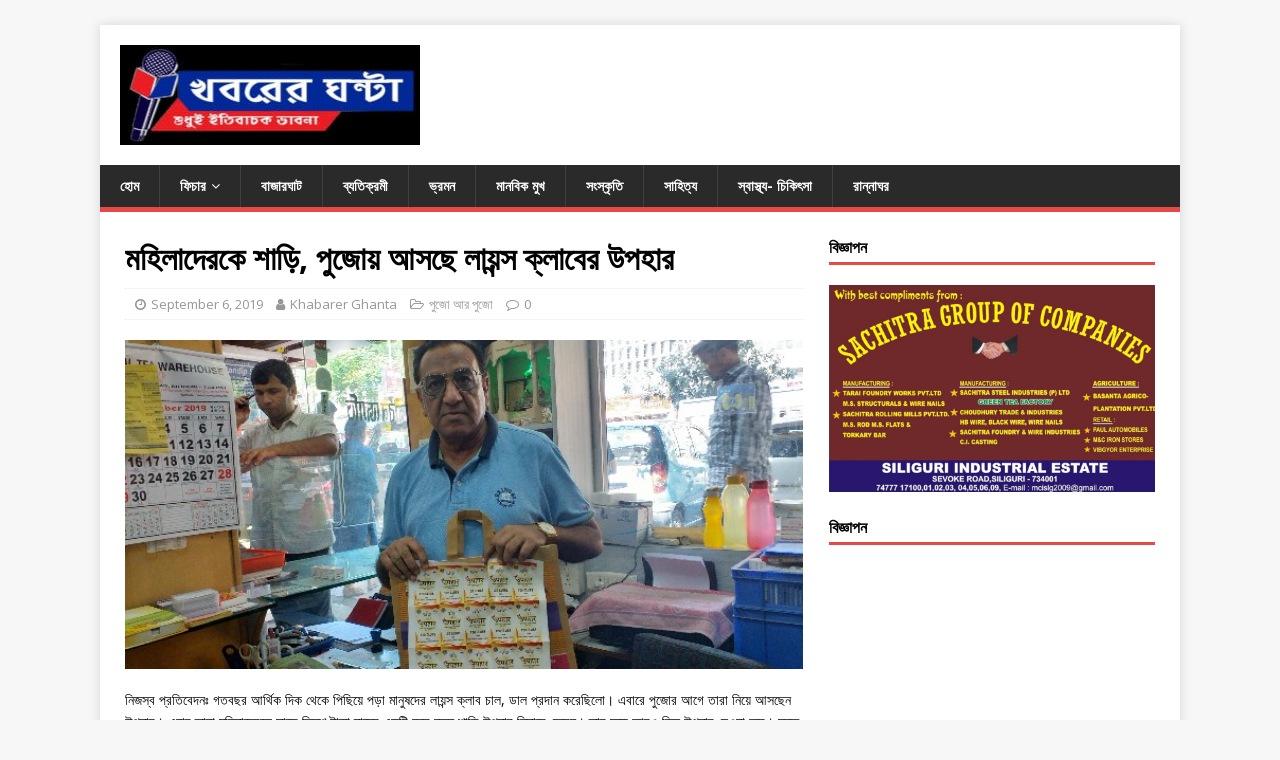

--- FILE ---
content_type: text/html; charset=UTF-8
request_url: https://www.khabarerghanta.in/06/09/2019/%E0%A6%AE%E0%A6%B9%E0%A6%BF%E0%A6%B2%E0%A6%BE%E0%A6%A6%E0%A7%87%E0%A6%B0%E0%A6%95%E0%A7%87-%E0%A6%B6%E0%A6%BE%E0%A7%9C%E0%A6%BF-%E0%A6%AA%E0%A7%81%E0%A6%9C%E0%A7%8B%E0%A7%9F-%E0%A6%86%E0%A6%B8/
body_size: 22599
content:
<!DOCTYPE html>
<html class="no-js" lang="en-US">
<head>
	<script async src="https://pagead2.googlesyndication.com/pagead/js/adsbygoogle.js?client=ca-pub-5120169607230100"
     crossorigin="anonymous"></script>
	
	
<meta charset="UTF-8">
<meta name="viewport" content="width=device-width, initial-scale=1.0">
<link rel="profile" href="http://gmpg.org/xfn/11" />
<style>
#wpadminbar #wp-admin-bar-wccp_free_top_button .ab-icon:before {
	content: "\f160";
	color: #02CA02;
	top: 3px;
}
#wpadminbar #wp-admin-bar-wccp_free_top_button .ab-icon {
	transform: rotate(45deg);
}
</style>
<meta name='robots' content='index, follow, max-image-preview:large, max-snippet:-1, max-video-preview:-1' />
	<style>img:is([sizes="auto" i], [sizes^="auto," i]) { contain-intrinsic-size: 3000px 1500px }</style>
	
	<!-- This site is optimized with the Yoast SEO plugin v26.3 - https://yoast.com/wordpress/plugins/seo/ -->
	<title>মহিলাদেরকে শাড়ি, পুজোয় আসছে লায়ন্স ক্লাবের উপহার - Khabarer Ghanta</title>
	<link rel="canonical" href="https://www.khabarerghanta.in/06/09/2019/মহিলাদেরকে-শাড়ি-পুজোয়-আস/" />
	<meta property="og:locale" content="en_US" />
	<meta property="og:type" content="article" />
	<meta property="og:title" content="মহিলাদেরকে শাড়ি, পুজোয় আসছে লায়ন্স ক্লাবের উপহার - Khabarer Ghanta" />
	<meta property="og:description" content="নিজস্ব প্রতিবেদনঃ গতবছর আর্থিক দিক থেকে পিছিয়ে পড়া মানুষদের লায়ন্স ক্লাব চাল, ডাল প্রদান করেছিলো। এবারে পুজোর আগে তারা নিয়ে আসছেন উপহার। এবার তারা মহিলাদেরকে [...]" />
	<meta property="og:url" content="https://www.khabarerghanta.in/06/09/2019/মহিলাদেরকে-শাড়ি-পুজোয়-আস/" />
	<meta property="og:site_name" content="Khabarer Ghanta" />
	<meta property="article:publisher" content="https://www.facebook.com/Khabarer-Ghanta-423419938082487/" />
	<meta property="article:published_time" content="2019-09-06T18:46:26+00:00" />
	<meta property="article:modified_time" content="2019-09-06T19:17:21+00:00" />
	<meta property="og:image" content="https://www.khabarerghanta.in/wp-content/uploads/2019/09/20190905_125654-640x311-1.jpg" />
	<meta property="og:image:width" content="640" />
	<meta property="og:image:height" content="311" />
	<meta property="og:image:type" content="image/jpeg" />
	<meta name="author" content="Khabarer Ghanta" />
	<meta name="twitter:card" content="summary_large_image" />
	<meta name="twitter:label1" content="Written by" />
	<meta name="twitter:data1" content="Khabarer Ghanta" />
	<script type="application/ld+json" class="yoast-schema-graph">{"@context":"https://schema.org","@graph":[{"@type":"Article","@id":"https://www.khabarerghanta.in/06/09/2019/%e0%a6%ae%e0%a6%b9%e0%a6%bf%e0%a6%b2%e0%a6%be%e0%a6%a6%e0%a7%87%e0%a6%b0%e0%a6%95%e0%a7%87-%e0%a6%b6%e0%a6%be%e0%a7%9c%e0%a6%bf-%e0%a6%aa%e0%a7%81%e0%a6%9c%e0%a7%8b%e0%a7%9f-%e0%a6%86%e0%a6%b8/#article","isPartOf":{"@id":"https://www.khabarerghanta.in/06/09/2019/%e0%a6%ae%e0%a6%b9%e0%a6%bf%e0%a6%b2%e0%a6%be%e0%a6%a6%e0%a7%87%e0%a6%b0%e0%a6%95%e0%a7%87-%e0%a6%b6%e0%a6%be%e0%a7%9c%e0%a6%bf-%e0%a6%aa%e0%a7%81%e0%a6%9c%e0%a7%8b%e0%a7%9f-%e0%a6%86%e0%a6%b8/"},"author":{"name":"Khabarer Ghanta","@id":"https://www.khabarerghanta.in/#/schema/person/ab5039a3932091b2ee4fd44a576dc7ca"},"headline":"মহিলাদেরকে শাড়ি, পুজোয় আসছে লায়ন্স ক্লাবের উপহার","datePublished":"2019-09-06T18:46:26+00:00","dateModified":"2019-09-06T19:17:21+00:00","mainEntityOfPage":{"@id":"https://www.khabarerghanta.in/06/09/2019/%e0%a6%ae%e0%a6%b9%e0%a6%bf%e0%a6%b2%e0%a6%be%e0%a6%a6%e0%a7%87%e0%a6%b0%e0%a6%95%e0%a7%87-%e0%a6%b6%e0%a6%be%e0%a7%9c%e0%a6%bf-%e0%a6%aa%e0%a7%81%e0%a6%9c%e0%a7%8b%e0%a7%9f-%e0%a6%86%e0%a6%b8/"},"wordCount":3,"commentCount":0,"publisher":{"@id":"https://www.khabarerghanta.in/#organization"},"image":{"@id":"https://www.khabarerghanta.in/06/09/2019/%e0%a6%ae%e0%a6%b9%e0%a6%bf%e0%a6%b2%e0%a6%be%e0%a6%a6%e0%a7%87%e0%a6%b0%e0%a6%95%e0%a7%87-%e0%a6%b6%e0%a6%be%e0%a7%9c%e0%a6%bf-%e0%a6%aa%e0%a7%81%e0%a6%9c%e0%a7%8b%e0%a7%9f-%e0%a6%86%e0%a6%b8/#primaryimage"},"thumbnailUrl":"https://www.khabarerghanta.in/wp-content/uploads/2019/09/20190905_125654-640x311-1.jpg","articleSection":["পুজো আর পুজো"],"inLanguage":"en-US"},{"@type":"WebPage","@id":"https://www.khabarerghanta.in/06/09/2019/%e0%a6%ae%e0%a6%b9%e0%a6%bf%e0%a6%b2%e0%a6%be%e0%a6%a6%e0%a7%87%e0%a6%b0%e0%a6%95%e0%a7%87-%e0%a6%b6%e0%a6%be%e0%a7%9c%e0%a6%bf-%e0%a6%aa%e0%a7%81%e0%a6%9c%e0%a7%8b%e0%a7%9f-%e0%a6%86%e0%a6%b8/","url":"https://www.khabarerghanta.in/06/09/2019/%e0%a6%ae%e0%a6%b9%e0%a6%bf%e0%a6%b2%e0%a6%be%e0%a6%a6%e0%a7%87%e0%a6%b0%e0%a6%95%e0%a7%87-%e0%a6%b6%e0%a6%be%e0%a7%9c%e0%a6%bf-%e0%a6%aa%e0%a7%81%e0%a6%9c%e0%a7%8b%e0%a7%9f-%e0%a6%86%e0%a6%b8/","name":"মহিলাদেরকে শাড়ি, পুজোয় আসছে লায়ন্স ক্লাবের উপহার - Khabarer Ghanta","isPartOf":{"@id":"https://www.khabarerghanta.in/#website"},"primaryImageOfPage":{"@id":"https://www.khabarerghanta.in/06/09/2019/%e0%a6%ae%e0%a6%b9%e0%a6%bf%e0%a6%b2%e0%a6%be%e0%a6%a6%e0%a7%87%e0%a6%b0%e0%a6%95%e0%a7%87-%e0%a6%b6%e0%a6%be%e0%a7%9c%e0%a6%bf-%e0%a6%aa%e0%a7%81%e0%a6%9c%e0%a7%8b%e0%a7%9f-%e0%a6%86%e0%a6%b8/#primaryimage"},"image":{"@id":"https://www.khabarerghanta.in/06/09/2019/%e0%a6%ae%e0%a6%b9%e0%a6%bf%e0%a6%b2%e0%a6%be%e0%a6%a6%e0%a7%87%e0%a6%b0%e0%a6%95%e0%a7%87-%e0%a6%b6%e0%a6%be%e0%a7%9c%e0%a6%bf-%e0%a6%aa%e0%a7%81%e0%a6%9c%e0%a7%8b%e0%a7%9f-%e0%a6%86%e0%a6%b8/#primaryimage"},"thumbnailUrl":"https://www.khabarerghanta.in/wp-content/uploads/2019/09/20190905_125654-640x311-1.jpg","datePublished":"2019-09-06T18:46:26+00:00","dateModified":"2019-09-06T19:17:21+00:00","breadcrumb":{"@id":"https://www.khabarerghanta.in/06/09/2019/%e0%a6%ae%e0%a6%b9%e0%a6%bf%e0%a6%b2%e0%a6%be%e0%a6%a6%e0%a7%87%e0%a6%b0%e0%a6%95%e0%a7%87-%e0%a6%b6%e0%a6%be%e0%a7%9c%e0%a6%bf-%e0%a6%aa%e0%a7%81%e0%a6%9c%e0%a7%8b%e0%a7%9f-%e0%a6%86%e0%a6%b8/#breadcrumb"},"inLanguage":"en-US","potentialAction":[{"@type":"ReadAction","target":["https://www.khabarerghanta.in/06/09/2019/%e0%a6%ae%e0%a6%b9%e0%a6%bf%e0%a6%b2%e0%a6%be%e0%a6%a6%e0%a7%87%e0%a6%b0%e0%a6%95%e0%a7%87-%e0%a6%b6%e0%a6%be%e0%a7%9c%e0%a6%bf-%e0%a6%aa%e0%a7%81%e0%a6%9c%e0%a7%8b%e0%a7%9f-%e0%a6%86%e0%a6%b8/"]}]},{"@type":"ImageObject","inLanguage":"en-US","@id":"https://www.khabarerghanta.in/06/09/2019/%e0%a6%ae%e0%a6%b9%e0%a6%bf%e0%a6%b2%e0%a6%be%e0%a6%a6%e0%a7%87%e0%a6%b0%e0%a6%95%e0%a7%87-%e0%a6%b6%e0%a6%be%e0%a7%9c%e0%a6%bf-%e0%a6%aa%e0%a7%81%e0%a6%9c%e0%a7%8b%e0%a7%9f-%e0%a6%86%e0%a6%b8/#primaryimage","url":"https://www.khabarerghanta.in/wp-content/uploads/2019/09/20190905_125654-640x311-1.jpg","contentUrl":"https://www.khabarerghanta.in/wp-content/uploads/2019/09/20190905_125654-640x311-1.jpg","width":640,"height":311},{"@type":"BreadcrumbList","@id":"https://www.khabarerghanta.in/06/09/2019/%e0%a6%ae%e0%a6%b9%e0%a6%bf%e0%a6%b2%e0%a6%be%e0%a6%a6%e0%a7%87%e0%a6%b0%e0%a6%95%e0%a7%87-%e0%a6%b6%e0%a6%be%e0%a7%9c%e0%a6%bf-%e0%a6%aa%e0%a7%81%e0%a6%9c%e0%a7%8b%e0%a7%9f-%e0%a6%86%e0%a6%b8/#breadcrumb","itemListElement":[{"@type":"ListItem","position":1,"name":"Home","item":"https://www.khabarerghanta.in/"},{"@type":"ListItem","position":2,"name":"মহিলাদেরকে শাড়ি, পুজোয় আসছে লায়ন্স ক্লাবের উপহার"}]},{"@type":"WebSite","@id":"https://www.khabarerghanta.in/#website","url":"https://www.khabarerghanta.in/","name":"http://www.khabarerghanta.in","description":"","publisher":{"@id":"https://www.khabarerghanta.in/#organization"},"potentialAction":[{"@type":"SearchAction","target":{"@type":"EntryPoint","urlTemplate":"https://www.khabarerghanta.in/?s={search_term_string}"},"query-input":{"@type":"PropertyValueSpecification","valueRequired":true,"valueName":"search_term_string"}}],"inLanguage":"en-US"},{"@type":"Organization","@id":"https://www.khabarerghanta.in/#organization","name":"khabarerghanta","url":"https://www.khabarerghanta.in/","logo":{"@type":"ImageObject","inLanguage":"en-US","@id":"https://www.khabarerghanta.in/#/schema/logo/image/","url":"https://www.khabarerghanta.in/wp-content/uploads/2022/05/logo-300x100-1.jpeg","contentUrl":"https://www.khabarerghanta.in/wp-content/uploads/2022/05/logo-300x100-1.jpeg","width":300,"height":100,"caption":"khabarerghanta"},"image":{"@id":"https://www.khabarerghanta.in/#/schema/logo/image/"},"sameAs":["https://www.facebook.com/Khabarer-Ghanta-423419938082487/"]},{"@type":"Person","@id":"https://www.khabarerghanta.in/#/schema/person/ab5039a3932091b2ee4fd44a576dc7ca","name":"Khabarer Ghanta","image":{"@type":"ImageObject","inLanguage":"en-US","@id":"https://www.khabarerghanta.in/#/schema/person/image/","url":"https://secure.gravatar.com/avatar/0df03b0ee93541a01df9a1599cddda9886e8e64bfd245dcad29f306fe1e47c0f?s=96&d=mm&r=g","contentUrl":"https://secure.gravatar.com/avatar/0df03b0ee93541a01df9a1599cddda9886e8e64bfd245dcad29f306fe1e47c0f?s=96&d=mm&r=g","caption":"Khabarer Ghanta"},"sameAs":["http://www.khabarerghanta.in"],"url":"https://www.khabarerghanta.in/author/khabarerghanta/"}]}</script>
	<!-- / Yoast SEO plugin. -->


<link rel='dns-prefetch' href='//static.addtoany.com' />
<link rel='dns-prefetch' href='//fonts.googleapis.com' />
<link rel='dns-prefetch' href='//www.googletagmanager.com' />
<link rel='dns-prefetch' href='//pagead2.googlesyndication.com' />
<link rel="alternate" type="application/rss+xml" title="Khabarer Ghanta &raquo; Feed" href="https://www.khabarerghanta.in/feed/" />
<script type="text/javascript">
/* <![CDATA[ */
window._wpemojiSettings = {"baseUrl":"https:\/\/s.w.org\/images\/core\/emoji\/16.0.1\/72x72\/","ext":".png","svgUrl":"https:\/\/s.w.org\/images\/core\/emoji\/16.0.1\/svg\/","svgExt":".svg","source":{"concatemoji":"https:\/\/www.khabarerghanta.in\/wp-includes\/js\/wp-emoji-release.min.js?ver=6.8.3"}};
/*! This file is auto-generated */
!function(s,n){var o,i,e;function c(e){try{var t={supportTests:e,timestamp:(new Date).valueOf()};sessionStorage.setItem(o,JSON.stringify(t))}catch(e){}}function p(e,t,n){e.clearRect(0,0,e.canvas.width,e.canvas.height),e.fillText(t,0,0);var t=new Uint32Array(e.getImageData(0,0,e.canvas.width,e.canvas.height).data),a=(e.clearRect(0,0,e.canvas.width,e.canvas.height),e.fillText(n,0,0),new Uint32Array(e.getImageData(0,0,e.canvas.width,e.canvas.height).data));return t.every(function(e,t){return e===a[t]})}function u(e,t){e.clearRect(0,0,e.canvas.width,e.canvas.height),e.fillText(t,0,0);for(var n=e.getImageData(16,16,1,1),a=0;a<n.data.length;a++)if(0!==n.data[a])return!1;return!0}function f(e,t,n,a){switch(t){case"flag":return n(e,"\ud83c\udff3\ufe0f\u200d\u26a7\ufe0f","\ud83c\udff3\ufe0f\u200b\u26a7\ufe0f")?!1:!n(e,"\ud83c\udde8\ud83c\uddf6","\ud83c\udde8\u200b\ud83c\uddf6")&&!n(e,"\ud83c\udff4\udb40\udc67\udb40\udc62\udb40\udc65\udb40\udc6e\udb40\udc67\udb40\udc7f","\ud83c\udff4\u200b\udb40\udc67\u200b\udb40\udc62\u200b\udb40\udc65\u200b\udb40\udc6e\u200b\udb40\udc67\u200b\udb40\udc7f");case"emoji":return!a(e,"\ud83e\udedf")}return!1}function g(e,t,n,a){var r="undefined"!=typeof WorkerGlobalScope&&self instanceof WorkerGlobalScope?new OffscreenCanvas(300,150):s.createElement("canvas"),o=r.getContext("2d",{willReadFrequently:!0}),i=(o.textBaseline="top",o.font="600 32px Arial",{});return e.forEach(function(e){i[e]=t(o,e,n,a)}),i}function t(e){var t=s.createElement("script");t.src=e,t.defer=!0,s.head.appendChild(t)}"undefined"!=typeof Promise&&(o="wpEmojiSettingsSupports",i=["flag","emoji"],n.supports={everything:!0,everythingExceptFlag:!0},e=new Promise(function(e){s.addEventListener("DOMContentLoaded",e,{once:!0})}),new Promise(function(t){var n=function(){try{var e=JSON.parse(sessionStorage.getItem(o));if("object"==typeof e&&"number"==typeof e.timestamp&&(new Date).valueOf()<e.timestamp+604800&&"object"==typeof e.supportTests)return e.supportTests}catch(e){}return null}();if(!n){if("undefined"!=typeof Worker&&"undefined"!=typeof OffscreenCanvas&&"undefined"!=typeof URL&&URL.createObjectURL&&"undefined"!=typeof Blob)try{var e="postMessage("+g.toString()+"("+[JSON.stringify(i),f.toString(),p.toString(),u.toString()].join(",")+"));",a=new Blob([e],{type:"text/javascript"}),r=new Worker(URL.createObjectURL(a),{name:"wpTestEmojiSupports"});return void(r.onmessage=function(e){c(n=e.data),r.terminate(),t(n)})}catch(e){}c(n=g(i,f,p,u))}t(n)}).then(function(e){for(var t in e)n.supports[t]=e[t],n.supports.everything=n.supports.everything&&n.supports[t],"flag"!==t&&(n.supports.everythingExceptFlag=n.supports.everythingExceptFlag&&n.supports[t]);n.supports.everythingExceptFlag=n.supports.everythingExceptFlag&&!n.supports.flag,n.DOMReady=!1,n.readyCallback=function(){n.DOMReady=!0}}).then(function(){return e}).then(function(){var e;n.supports.everything||(n.readyCallback(),(e=n.source||{}).concatemoji?t(e.concatemoji):e.wpemoji&&e.twemoji&&(t(e.twemoji),t(e.wpemoji)))}))}((window,document),window._wpemojiSettings);
/* ]]> */
</script>
<!-- www.khabarerghanta.in is managing ads with Advanced Ads 2.0.13 – https://wpadvancedads.com/ --><script id="khaba-ready">
			window.advanced_ads_ready=function(e,a){a=a||"complete";var d=function(e){return"interactive"===a?"loading"!==e:"complete"===e};d(document.readyState)?e():document.addEventListener("readystatechange",(function(a){d(a.target.readyState)&&e()}),{once:"interactive"===a})},window.advanced_ads_ready_queue=window.advanced_ads_ready_queue||[];		</script>
		<link rel='stylesheet' id='dashicons-css' href='https://www.khabarerghanta.in/wp-includes/css/dashicons.min.css?ver=6.8.3' type='text/css' media='all' />
<link rel='stylesheet' id='post-views-counter-frontend-css' href='https://www.khabarerghanta.in/wp-content/plugins/post-views-counter/css/frontend.min.css?ver=1.5.7' type='text/css' media='all' />
<style id='wp-emoji-styles-inline-css' type='text/css'>

	img.wp-smiley, img.emoji {
		display: inline !important;
		border: none !important;
		box-shadow: none !important;
		height: 1em !important;
		width: 1em !important;
		margin: 0 0.07em !important;
		vertical-align: -0.1em !important;
		background: none !important;
		padding: 0 !important;
	}
</style>
<link rel='stylesheet' id='wp-block-library-css' href='https://www.khabarerghanta.in/wp-includes/css/dist/block-library/style.min.css?ver=6.8.3' type='text/css' media='all' />
<style id='classic-theme-styles-inline-css' type='text/css'>
/*! This file is auto-generated */
.wp-block-button__link{color:#fff;background-color:#32373c;border-radius:9999px;box-shadow:none;text-decoration:none;padding:calc(.667em + 2px) calc(1.333em + 2px);font-size:1.125em}.wp-block-file__button{background:#32373c;color:#fff;text-decoration:none}
</style>
<style id='global-styles-inline-css' type='text/css'>
:root{--wp--preset--aspect-ratio--square: 1;--wp--preset--aspect-ratio--4-3: 4/3;--wp--preset--aspect-ratio--3-4: 3/4;--wp--preset--aspect-ratio--3-2: 3/2;--wp--preset--aspect-ratio--2-3: 2/3;--wp--preset--aspect-ratio--16-9: 16/9;--wp--preset--aspect-ratio--9-16: 9/16;--wp--preset--color--black: #000000;--wp--preset--color--cyan-bluish-gray: #abb8c3;--wp--preset--color--white: #ffffff;--wp--preset--color--pale-pink: #f78da7;--wp--preset--color--vivid-red: #cf2e2e;--wp--preset--color--luminous-vivid-orange: #ff6900;--wp--preset--color--luminous-vivid-amber: #fcb900;--wp--preset--color--light-green-cyan: #7bdcb5;--wp--preset--color--vivid-green-cyan: #00d084;--wp--preset--color--pale-cyan-blue: #8ed1fc;--wp--preset--color--vivid-cyan-blue: #0693e3;--wp--preset--color--vivid-purple: #9b51e0;--wp--preset--gradient--vivid-cyan-blue-to-vivid-purple: linear-gradient(135deg,rgba(6,147,227,1) 0%,rgb(155,81,224) 100%);--wp--preset--gradient--light-green-cyan-to-vivid-green-cyan: linear-gradient(135deg,rgb(122,220,180) 0%,rgb(0,208,130) 100%);--wp--preset--gradient--luminous-vivid-amber-to-luminous-vivid-orange: linear-gradient(135deg,rgba(252,185,0,1) 0%,rgba(255,105,0,1) 100%);--wp--preset--gradient--luminous-vivid-orange-to-vivid-red: linear-gradient(135deg,rgba(255,105,0,1) 0%,rgb(207,46,46) 100%);--wp--preset--gradient--very-light-gray-to-cyan-bluish-gray: linear-gradient(135deg,rgb(238,238,238) 0%,rgb(169,184,195) 100%);--wp--preset--gradient--cool-to-warm-spectrum: linear-gradient(135deg,rgb(74,234,220) 0%,rgb(151,120,209) 20%,rgb(207,42,186) 40%,rgb(238,44,130) 60%,rgb(251,105,98) 80%,rgb(254,248,76) 100%);--wp--preset--gradient--blush-light-purple: linear-gradient(135deg,rgb(255,206,236) 0%,rgb(152,150,240) 100%);--wp--preset--gradient--blush-bordeaux: linear-gradient(135deg,rgb(254,205,165) 0%,rgb(254,45,45) 50%,rgb(107,0,62) 100%);--wp--preset--gradient--luminous-dusk: linear-gradient(135deg,rgb(255,203,112) 0%,rgb(199,81,192) 50%,rgb(65,88,208) 100%);--wp--preset--gradient--pale-ocean: linear-gradient(135deg,rgb(255,245,203) 0%,rgb(182,227,212) 50%,rgb(51,167,181) 100%);--wp--preset--gradient--electric-grass: linear-gradient(135deg,rgb(202,248,128) 0%,rgb(113,206,126) 100%);--wp--preset--gradient--midnight: linear-gradient(135deg,rgb(2,3,129) 0%,rgb(40,116,252) 100%);--wp--preset--font-size--small: 13px;--wp--preset--font-size--medium: 20px;--wp--preset--font-size--large: 36px;--wp--preset--font-size--x-large: 42px;--wp--preset--spacing--20: 0.44rem;--wp--preset--spacing--30: 0.67rem;--wp--preset--spacing--40: 1rem;--wp--preset--spacing--50: 1.5rem;--wp--preset--spacing--60: 2.25rem;--wp--preset--spacing--70: 3.38rem;--wp--preset--spacing--80: 5.06rem;--wp--preset--shadow--natural: 6px 6px 9px rgba(0, 0, 0, 0.2);--wp--preset--shadow--deep: 12px 12px 50px rgba(0, 0, 0, 0.4);--wp--preset--shadow--sharp: 6px 6px 0px rgba(0, 0, 0, 0.2);--wp--preset--shadow--outlined: 6px 6px 0px -3px rgba(255, 255, 255, 1), 6px 6px rgba(0, 0, 0, 1);--wp--preset--shadow--crisp: 6px 6px 0px rgba(0, 0, 0, 1);}:where(.is-layout-flex){gap: 0.5em;}:where(.is-layout-grid){gap: 0.5em;}body .is-layout-flex{display: flex;}.is-layout-flex{flex-wrap: wrap;align-items: center;}.is-layout-flex > :is(*, div){margin: 0;}body .is-layout-grid{display: grid;}.is-layout-grid > :is(*, div){margin: 0;}:where(.wp-block-columns.is-layout-flex){gap: 2em;}:where(.wp-block-columns.is-layout-grid){gap: 2em;}:where(.wp-block-post-template.is-layout-flex){gap: 1.25em;}:where(.wp-block-post-template.is-layout-grid){gap: 1.25em;}.has-black-color{color: var(--wp--preset--color--black) !important;}.has-cyan-bluish-gray-color{color: var(--wp--preset--color--cyan-bluish-gray) !important;}.has-white-color{color: var(--wp--preset--color--white) !important;}.has-pale-pink-color{color: var(--wp--preset--color--pale-pink) !important;}.has-vivid-red-color{color: var(--wp--preset--color--vivid-red) !important;}.has-luminous-vivid-orange-color{color: var(--wp--preset--color--luminous-vivid-orange) !important;}.has-luminous-vivid-amber-color{color: var(--wp--preset--color--luminous-vivid-amber) !important;}.has-light-green-cyan-color{color: var(--wp--preset--color--light-green-cyan) !important;}.has-vivid-green-cyan-color{color: var(--wp--preset--color--vivid-green-cyan) !important;}.has-pale-cyan-blue-color{color: var(--wp--preset--color--pale-cyan-blue) !important;}.has-vivid-cyan-blue-color{color: var(--wp--preset--color--vivid-cyan-blue) !important;}.has-vivid-purple-color{color: var(--wp--preset--color--vivid-purple) !important;}.has-black-background-color{background-color: var(--wp--preset--color--black) !important;}.has-cyan-bluish-gray-background-color{background-color: var(--wp--preset--color--cyan-bluish-gray) !important;}.has-white-background-color{background-color: var(--wp--preset--color--white) !important;}.has-pale-pink-background-color{background-color: var(--wp--preset--color--pale-pink) !important;}.has-vivid-red-background-color{background-color: var(--wp--preset--color--vivid-red) !important;}.has-luminous-vivid-orange-background-color{background-color: var(--wp--preset--color--luminous-vivid-orange) !important;}.has-luminous-vivid-amber-background-color{background-color: var(--wp--preset--color--luminous-vivid-amber) !important;}.has-light-green-cyan-background-color{background-color: var(--wp--preset--color--light-green-cyan) !important;}.has-vivid-green-cyan-background-color{background-color: var(--wp--preset--color--vivid-green-cyan) !important;}.has-pale-cyan-blue-background-color{background-color: var(--wp--preset--color--pale-cyan-blue) !important;}.has-vivid-cyan-blue-background-color{background-color: var(--wp--preset--color--vivid-cyan-blue) !important;}.has-vivid-purple-background-color{background-color: var(--wp--preset--color--vivid-purple) !important;}.has-black-border-color{border-color: var(--wp--preset--color--black) !important;}.has-cyan-bluish-gray-border-color{border-color: var(--wp--preset--color--cyan-bluish-gray) !important;}.has-white-border-color{border-color: var(--wp--preset--color--white) !important;}.has-pale-pink-border-color{border-color: var(--wp--preset--color--pale-pink) !important;}.has-vivid-red-border-color{border-color: var(--wp--preset--color--vivid-red) !important;}.has-luminous-vivid-orange-border-color{border-color: var(--wp--preset--color--luminous-vivid-orange) !important;}.has-luminous-vivid-amber-border-color{border-color: var(--wp--preset--color--luminous-vivid-amber) !important;}.has-light-green-cyan-border-color{border-color: var(--wp--preset--color--light-green-cyan) !important;}.has-vivid-green-cyan-border-color{border-color: var(--wp--preset--color--vivid-green-cyan) !important;}.has-pale-cyan-blue-border-color{border-color: var(--wp--preset--color--pale-cyan-blue) !important;}.has-vivid-cyan-blue-border-color{border-color: var(--wp--preset--color--vivid-cyan-blue) !important;}.has-vivid-purple-border-color{border-color: var(--wp--preset--color--vivid-purple) !important;}.has-vivid-cyan-blue-to-vivid-purple-gradient-background{background: var(--wp--preset--gradient--vivid-cyan-blue-to-vivid-purple) !important;}.has-light-green-cyan-to-vivid-green-cyan-gradient-background{background: var(--wp--preset--gradient--light-green-cyan-to-vivid-green-cyan) !important;}.has-luminous-vivid-amber-to-luminous-vivid-orange-gradient-background{background: var(--wp--preset--gradient--luminous-vivid-amber-to-luminous-vivid-orange) !important;}.has-luminous-vivid-orange-to-vivid-red-gradient-background{background: var(--wp--preset--gradient--luminous-vivid-orange-to-vivid-red) !important;}.has-very-light-gray-to-cyan-bluish-gray-gradient-background{background: var(--wp--preset--gradient--very-light-gray-to-cyan-bluish-gray) !important;}.has-cool-to-warm-spectrum-gradient-background{background: var(--wp--preset--gradient--cool-to-warm-spectrum) !important;}.has-blush-light-purple-gradient-background{background: var(--wp--preset--gradient--blush-light-purple) !important;}.has-blush-bordeaux-gradient-background{background: var(--wp--preset--gradient--blush-bordeaux) !important;}.has-luminous-dusk-gradient-background{background: var(--wp--preset--gradient--luminous-dusk) !important;}.has-pale-ocean-gradient-background{background: var(--wp--preset--gradient--pale-ocean) !important;}.has-electric-grass-gradient-background{background: var(--wp--preset--gradient--electric-grass) !important;}.has-midnight-gradient-background{background: var(--wp--preset--gradient--midnight) !important;}.has-small-font-size{font-size: var(--wp--preset--font-size--small) !important;}.has-medium-font-size{font-size: var(--wp--preset--font-size--medium) !important;}.has-large-font-size{font-size: var(--wp--preset--font-size--large) !important;}.has-x-large-font-size{font-size: var(--wp--preset--font-size--x-large) !important;}
:where(.wp-block-post-template.is-layout-flex){gap: 1.25em;}:where(.wp-block-post-template.is-layout-grid){gap: 1.25em;}
:where(.wp-block-columns.is-layout-flex){gap: 2em;}:where(.wp-block-columns.is-layout-grid){gap: 2em;}
:root :where(.wp-block-pullquote){font-size: 1.5em;line-height: 1.6;}
</style>
<link rel='stylesheet' id='mh-google-fonts-css' href='https://fonts.googleapis.com/css?family=Open+Sans:400,400italic,700,600' type='text/css' media='all' />
<link rel='stylesheet' id='mh-magazine-lite-css' href='https://www.khabarerghanta.in/wp-content/themes/mh-magazine-lite/style.css?ver=2.9.2' type='text/css' media='all' />
<link rel='stylesheet' id='mh-font-awesome-css' href='https://www.khabarerghanta.in/wp-content/themes/mh-magazine-lite/includes/font-awesome.min.css' type='text/css' media='all' />
<link rel='stylesheet' id='slb_core-css' href='https://www.khabarerghanta.in/wp-content/plugins/simple-lightbox/client/css/app.css?ver=2.9.4' type='text/css' media='all' />
<link rel='stylesheet' id='addtoany-css' href='https://www.khabarerghanta.in/wp-content/plugins/add-to-any/addtoany.min.css?ver=1.16' type='text/css' media='all' />
<script type="text/javascript" id="addtoany-core-js-before">
/* <![CDATA[ */
window.a2a_config=window.a2a_config||{};a2a_config.callbacks=[];a2a_config.overlays=[];a2a_config.templates={};
/* ]]> */
</script>
<script type="text/javascript" defer src="https://static.addtoany.com/menu/page.js" id="addtoany-core-js"></script>
<script type="text/javascript" src="https://www.khabarerghanta.in/wp-includes/js/jquery/jquery.min.js?ver=3.7.1" id="jquery-core-js"></script>
<script type="text/javascript" src="https://www.khabarerghanta.in/wp-includes/js/jquery/jquery-migrate.min.js?ver=3.4.1" id="jquery-migrate-js"></script>
<script type="text/javascript" defer src="https://www.khabarerghanta.in/wp-content/plugins/add-to-any/addtoany.min.js?ver=1.1" id="addtoany-jquery-js"></script>
<script type="text/javascript" id="sfpp-fb-root-js-extra">
/* <![CDATA[ */
var sfpp_script_vars = {"language":"en_US","appId":"297186066963865"};
/* ]]> */
</script>
<script type="text/javascript" async="async" src="https://www.khabarerghanta.in/wp-content/plugins/simple-facebook-twitter-widget/js/simple-facebook-page-root.js?ver=1.7.0" id="sfpp-fb-root-js"></script>
<script type="text/javascript" src="https://www.khabarerghanta.in/wp-content/plugins/wonderplugin-gallery/engine/wonderplugingallery.js?ver=5.3" id="wonderplugin-gallery-script-js"></script>
<script type="text/javascript" src="https://www.khabarerghanta.in/wp-content/themes/mh-magazine-lite/js/scripts.js?ver=2.9.2" id="mh-scripts-js"></script>
<link rel="https://api.w.org/" href="https://www.khabarerghanta.in/wp-json/" /><link rel="alternate" title="JSON" type="application/json" href="https://www.khabarerghanta.in/wp-json/wp/v2/posts/1905" /><link rel="EditURI" type="application/rsd+xml" title="RSD" href="https://www.khabarerghanta.in/xmlrpc.php?rsd" />
<meta name="generator" content="WordPress 6.8.3" />
<link rel='shortlink' href='https://www.khabarerghanta.in/?p=1905' />
<link rel="alternate" title="oEmbed (JSON)" type="application/json+oembed" href="https://www.khabarerghanta.in/wp-json/oembed/1.0/embed?url=https%3A%2F%2Fwww.khabarerghanta.in%2F06%2F09%2F2019%2F%25e0%25a6%25ae%25e0%25a6%25b9%25e0%25a6%25bf%25e0%25a6%25b2%25e0%25a6%25be%25e0%25a6%25a6%25e0%25a7%2587%25e0%25a6%25b0%25e0%25a6%2595%25e0%25a7%2587-%25e0%25a6%25b6%25e0%25a6%25be%25e0%25a7%259c%25e0%25a6%25bf-%25e0%25a6%25aa%25e0%25a7%2581%25e0%25a6%259c%25e0%25a7%258b%25e0%25a7%259f-%25e0%25a6%2586%25e0%25a6%25b8%2F" />
<link rel="alternate" title="oEmbed (XML)" type="text/xml+oembed" href="https://www.khabarerghanta.in/wp-json/oembed/1.0/embed?url=https%3A%2F%2Fwww.khabarerghanta.in%2F06%2F09%2F2019%2F%25e0%25a6%25ae%25e0%25a6%25b9%25e0%25a6%25bf%25e0%25a6%25b2%25e0%25a6%25be%25e0%25a6%25a6%25e0%25a7%2587%25e0%25a6%25b0%25e0%25a6%2595%25e0%25a7%2587-%25e0%25a6%25b6%25e0%25a6%25be%25e0%25a7%259c%25e0%25a6%25bf-%25e0%25a6%25aa%25e0%25a7%2581%25e0%25a6%259c%25e0%25a7%258b%25e0%25a7%259f-%25e0%25a6%2586%25e0%25a6%25b8%2F&#038;format=xml" />
<meta name="generator" content="Site Kit by Google 1.165.0" /><script id="wpcp_disable_selection" type="text/javascript">
var image_save_msg='You are not allowed to save images!';
	var no_menu_msg='Context Menu disabled!';
	var smessage = "Content is protected !!";

function disableEnterKey(e)
{
	var elemtype = e.target.tagName;
	
	elemtype = elemtype.toUpperCase();
	
	if (elemtype == "TEXT" || elemtype == "TEXTAREA" || elemtype == "INPUT" || elemtype == "PASSWORD" || elemtype == "SELECT" || elemtype == "OPTION" || elemtype == "EMBED")
	{
		elemtype = 'TEXT';
	}
	
	if (e.ctrlKey){
     var key;
     if(window.event)
          key = window.event.keyCode;     //IE
     else
          key = e.which;     //firefox (97)
    //if (key != 17) alert(key);
     if (elemtype!= 'TEXT' && (key == 97 || key == 65 || key == 67 || key == 99 || key == 88 || key == 120 || key == 26 || key == 85  || key == 86 || key == 83 || key == 43 || key == 73))
     {
		if(wccp_free_iscontenteditable(e)) return true;
		show_wpcp_message('You are not allowed to copy content or view source');
		return false;
     }else
     	return true;
     }
}


/*For contenteditable tags*/
function wccp_free_iscontenteditable(e)
{
	var e = e || window.event; // also there is no e.target property in IE. instead IE uses window.event.srcElement
  	
	var target = e.target || e.srcElement;

	var elemtype = e.target.nodeName;
	
	elemtype = elemtype.toUpperCase();
	
	var iscontenteditable = "false";
		
	if(typeof target.getAttribute!="undefined" ) iscontenteditable = target.getAttribute("contenteditable"); // Return true or false as string
	
	var iscontenteditable2 = false;
	
	if(typeof target.isContentEditable!="undefined" ) iscontenteditable2 = target.isContentEditable; // Return true or false as boolean

	if(target.parentElement.isContentEditable) iscontenteditable2 = true;
	
	if (iscontenteditable == "true" || iscontenteditable2 == true)
	{
		if(typeof target.style!="undefined" ) target.style.cursor = "text";
		
		return true;
	}
}

////////////////////////////////////
function disable_copy(e)
{	
	var e = e || window.event; // also there is no e.target property in IE. instead IE uses window.event.srcElement
	
	var elemtype = e.target.tagName;
	
	elemtype = elemtype.toUpperCase();
	
	if (elemtype == "TEXT" || elemtype == "TEXTAREA" || elemtype == "INPUT" || elemtype == "PASSWORD" || elemtype == "SELECT" || elemtype == "OPTION" || elemtype == "EMBED")
	{
		elemtype = 'TEXT';
	}
	
	if(wccp_free_iscontenteditable(e)) return true;
	
	var isSafari = /Safari/.test(navigator.userAgent) && /Apple Computer/.test(navigator.vendor);
	
	var checker_IMG = '';
	if (elemtype == "IMG" && checker_IMG == 'checked' && e.detail >= 2) {show_wpcp_message(alertMsg_IMG);return false;}
	if (elemtype != "TEXT")
	{
		if (smessage !== "" && e.detail == 2)
			show_wpcp_message(smessage);
		
		if (isSafari)
			return true;
		else
			return false;
	}	
}

//////////////////////////////////////////
function disable_copy_ie()
{
	var e = e || window.event;
	var elemtype = window.event.srcElement.nodeName;
	elemtype = elemtype.toUpperCase();
	if(wccp_free_iscontenteditable(e)) return true;
	if (elemtype == "IMG") {show_wpcp_message(alertMsg_IMG);return false;}
	if (elemtype != "TEXT" && elemtype != "TEXTAREA" && elemtype != "INPUT" && elemtype != "PASSWORD" && elemtype != "SELECT" && elemtype != "OPTION" && elemtype != "EMBED")
	{
		return false;
	}
}	
function reEnable()
{
	return true;
}
document.onkeydown = disableEnterKey;
document.onselectstart = disable_copy_ie;
if(navigator.userAgent.indexOf('MSIE')==-1)
{
	document.onmousedown = disable_copy;
	document.onclick = reEnable;
}
function disableSelection(target)
{
    //For IE This code will work
    if (typeof target.onselectstart!="undefined")
    target.onselectstart = disable_copy_ie;
    
    //For Firefox This code will work
    else if (typeof target.style.MozUserSelect!="undefined")
    {target.style.MozUserSelect="none";}
    
    //All other  (ie: Opera) This code will work
    else
    target.onmousedown=function(){return false}
    target.style.cursor = "default";
}
//Calling the JS function directly just after body load
window.onload = function(){disableSelection(document.body);};

//////////////////special for safari Start////////////////
var onlongtouch;
var timer;
var touchduration = 1000; //length of time we want the user to touch before we do something

var elemtype = "";
function touchstart(e) {
	var e = e || window.event;
  // also there is no e.target property in IE.
  // instead IE uses window.event.srcElement
  	var target = e.target || e.srcElement;
	
	elemtype = window.event.srcElement.nodeName;
	
	elemtype = elemtype.toUpperCase();
	
	if(!wccp_pro_is_passive()) e.preventDefault();
	if (!timer) {
		timer = setTimeout(onlongtouch, touchduration);
	}
}

function touchend() {
    //stops short touches from firing the event
    if (timer) {
        clearTimeout(timer);
        timer = null;
    }
	onlongtouch();
}

onlongtouch = function(e) { //this will clear the current selection if anything selected
	
	if (elemtype != "TEXT" && elemtype != "TEXTAREA" && elemtype != "INPUT" && elemtype != "PASSWORD" && elemtype != "SELECT" && elemtype != "EMBED" && elemtype != "OPTION")	
	{
		if (window.getSelection) {
			if (window.getSelection().empty) {  // Chrome
			window.getSelection().empty();
			} else if (window.getSelection().removeAllRanges) {  // Firefox
			window.getSelection().removeAllRanges();
			}
		} else if (document.selection) {  // IE?
			document.selection.empty();
		}
		return false;
	}
};

document.addEventListener("DOMContentLoaded", function(event) { 
    window.addEventListener("touchstart", touchstart, false);
    window.addEventListener("touchend", touchend, false);
});

function wccp_pro_is_passive() {

  var cold = false,
  hike = function() {};

  try {
	  const object1 = {};
  var aid = Object.defineProperty(object1, 'passive', {
  get() {cold = true}
  });
  window.addEventListener('test', hike, aid);
  window.removeEventListener('test', hike, aid);
  } catch (e) {}

  return cold;
}
/*special for safari End*/
</script>
<script id="wpcp_disable_Right_Click" type="text/javascript">
document.ondragstart = function() { return false;}
	function nocontext(e) {
	   return false;
	}
	document.oncontextmenu = nocontext;
</script>
<style>
.unselectable
{
-moz-user-select:none;
-webkit-user-select:none;
cursor: default;
}
html
{
-webkit-touch-callout: none;
-webkit-user-select: none;
-khtml-user-select: none;
-moz-user-select: none;
-ms-user-select: none;
user-select: none;
-webkit-tap-highlight-color: rgba(0,0,0,0);
}
</style>
<script id="wpcp_css_disable_selection" type="text/javascript">
var e = document.getElementsByTagName('body')[0];
if(e)
{
	e.setAttribute('unselectable',"on");
}
</script>
<!--[if lt IE 9]>
<script src="https://www.khabarerghanta.in/wp-content/themes/mh-magazine-lite/js/css3-mediaqueries.js"></script>
<![endif]-->

<!-- Google AdSense meta tags added by Site Kit -->
<meta name="google-adsense-platform-account" content="ca-host-pub-2644536267352236">
<meta name="google-adsense-platform-domain" content="sitekit.withgoogle.com">
<!-- End Google AdSense meta tags added by Site Kit -->
        <script>

      window.OneSignalDeferred = window.OneSignalDeferred || [];

      OneSignalDeferred.push(function(OneSignal) {
        var oneSignal_options = {};
        window._oneSignalInitOptions = oneSignal_options;

        oneSignal_options['serviceWorkerParam'] = { scope: '/' };
oneSignal_options['serviceWorkerPath'] = 'OneSignalSDKWorker.js.php';

        OneSignal.Notifications.setDefaultUrl("https://www.khabarerghanta.in");

        oneSignal_options['wordpress'] = true;
oneSignal_options['appId'] = '33d471bb-d12c-4bf1-af48-c8d5865acec0';
oneSignal_options['allowLocalhostAsSecureOrigin'] = true;
oneSignal_options['welcomeNotification'] = { };
oneSignal_options['welcomeNotification']['title'] = "";
oneSignal_options['welcomeNotification']['message'] = "";
oneSignal_options['subdomainName'] = "KhabarerGhanta";
oneSignal_options['promptOptions'] = { };
oneSignal_options['promptOptions']['actionMessage'] = "Khabarerghanta এর প্রতি মুহূর্তে খবরের নোটিফিকেশন পেতে ‘Allow’ অপশনে ক্লিক করুন।";
oneSignal_options['promptOptions']['exampleNotificationTitleDesktop'] = "Thanks for Subscribing";
oneSignal_options['promptOptions']['exampleNotificationMessageDesktop'] = "Khabarer Ghanta";
oneSignal_options['promptOptions']['exampleNotificationTitleMobile'] = "Thanks for Subscribing";
oneSignal_options['promptOptions']['exampleNotificationMessageMobile'] = "Khabarer Ghanta";
oneSignal_options['promptOptions']['siteName'] = "http://www.khabarerghanta.in/";
oneSignal_options['notifyButton'] = { };
oneSignal_options['notifyButton']['enable'] = true;
oneSignal_options['notifyButton']['position'] = 'bottom-right';
oneSignal_options['notifyButton']['theme'] = 'default';
oneSignal_options['notifyButton']['size'] = 'medium';
oneSignal_options['notifyButton']['showCredit'] = true;
oneSignal_options['notifyButton']['text'] = {};
              OneSignal.init(window._oneSignalInitOptions);
              OneSignal.Slidedown.promptPush()      });

      function documentInitOneSignal() {
        var oneSignal_elements = document.getElementsByClassName("OneSignal-prompt");

        var oneSignalLinkClickHandler = function(event) { OneSignal.Notifications.requestPermission(); event.preventDefault(); };        for(var i = 0; i < oneSignal_elements.length; i++)
          oneSignal_elements[i].addEventListener('click', oneSignalLinkClickHandler, false);
      }

      if (document.readyState === 'complete') {
           documentInitOneSignal();
      }
      else {
           window.addEventListener("load", function(event){
               documentInitOneSignal();
          });
      }
    </script>

<!-- Google AdSense snippet added by Site Kit -->
<script type="text/javascript" async="async" src="https://pagead2.googlesyndication.com/pagead/js/adsbygoogle.js?client=ca-pub-5120169607230100&amp;host=ca-host-pub-2644536267352236" crossorigin="anonymous"></script>

<!-- End Google AdSense snippet added by Site Kit -->
<link rel="icon" href="https://www.khabarerghanta.in/wp-content/uploads/2022/05/logo-300x100-1-150x100.jpeg" sizes="32x32" />
<link rel="icon" href="https://www.khabarerghanta.in/wp-content/uploads/2022/05/logo-300x100-1.jpeg" sizes="192x192" />
<link rel="apple-touch-icon" href="https://www.khabarerghanta.in/wp-content/uploads/2022/05/logo-300x100-1.jpeg" />
<meta name="msapplication-TileImage" content="https://www.khabarerghanta.in/wp-content/uploads/2022/05/logo-300x100-1.jpeg" />
</head>
<body id="mh-mobile" class="wp-singular post-template-default single single-post postid-1905 single-format-standard wp-custom-logo wp-theme-mh-magazine-lite unselectable mh-right-sb aa-prefix-khaba-" itemscope="itemscope" itemtype="https://schema.org/WebPage">
<div class="mh-container mh-container-outer">
<div class="mh-header-mobile-nav mh-clearfix"></div>
<header class="mh-header" itemscope="itemscope" itemtype="https://schema.org/WPHeader">
	<div class="mh-container mh-container-inner mh-row mh-clearfix">
		<div class="mh-custom-header mh-clearfix">
<div class="mh-site-identity">
<div class="mh-site-logo" role="banner" itemscope="itemscope" itemtype="https://schema.org/Brand">
<a href="https://www.khabarerghanta.in/" class="custom-logo-link" rel="home"><img width="300" height="100" src="https://www.khabarerghanta.in/wp-content/uploads/2022/05/logo-300x100-1.jpeg" class="custom-logo" alt="Khabarer Ghanta" decoding="async" /></a></div>
</div>
</div>
	</div>
	<div class="mh-main-nav-wrap">
		<nav class="mh-navigation mh-main-nav mh-container mh-container-inner mh-clearfix" itemscope="itemscope" itemtype="https://schema.org/SiteNavigationElement">
			<div class="menu-menu-1-container"><ul id="menu-menu-1" class="menu"><li id="menu-item-28" class="menu-item menu-item-type-custom menu-item-object-custom menu-item-home menu-item-28"><a href="http://www.khabarerghanta.in/">হোম</a></li>
<li id="menu-item-15" class="menu-item menu-item-type-taxonomy menu-item-object-category menu-item-has-children menu-item-15"><a href="https://www.khabarerghanta.in/category/%e0%a6%ab%e0%a6%bf%e0%a6%9a%e0%a6%be%e0%a6%b0/">ফিচার</a>
<ul class="sub-menu">
	<li id="menu-item-14" class="menu-item menu-item-type-taxonomy menu-item-object-category menu-item-14"><a href="https://www.khabarerghanta.in/category/%e0%a6%87%e0%a6%a4%e0%a6%bf%e0%a6%b9%e0%a6%be%e0%a6%b8/">ইতিহাস</a></li>
	<li id="menu-item-17" class="menu-item menu-item-type-taxonomy menu-item-object-category menu-item-17"><a href="https://www.khabarerghanta.in/category/%e0%a6%ac%e0%a6%bf%e0%a6%9c%e0%a7%8d%e0%a6%9e%e0%a6%be%e0%a6%a8/">বিজ্ঞান</a></li>
	<li id="menu-item-22" class="menu-item menu-item-type-taxonomy menu-item-object-category menu-item-22"><a href="https://www.khabarerghanta.in/category/%e0%a6%b6%e0%a6%bf%e0%a6%b2%e0%a7%8d%e0%a6%aa%e0%a6%ac%e0%a6%be%e0%a6%a3%e0%a6%bf%e0%a6%9c%e0%a7%8d%e0%a6%af/">শিল্পবাণিজ্য</a></li>
	<li id="menu-item-21" class="menu-item menu-item-type-taxonomy menu-item-object-category menu-item-21"><a href="https://www.khabarerghanta.in/category/%e0%a6%b6%e0%a6%bf%e0%a6%b2%e0%a7%8d%e0%a6%aa%e0%a6%95%e0%a6%b2%e0%a6%be/">শিল্পকলা</a></li>
</ul>
</li>
<li id="menu-item-16" class="menu-item menu-item-type-taxonomy menu-item-object-category menu-item-16"><a href="https://www.khabarerghanta.in/category/%e0%a6%ac%e0%a6%be%e0%a6%9c%e0%a6%be%e0%a6%b0%e0%a6%98%e0%a6%be%e0%a6%9f/">বাজারঘাট</a></li>
<li id="menu-item-18" class="menu-item menu-item-type-taxonomy menu-item-object-category menu-item-18"><a href="https://www.khabarerghanta.in/category/%e0%a6%ac%e0%a7%8d%e0%a6%af%e0%a6%a4%e0%a6%bf%e0%a6%95%e0%a7%8d%e0%a6%b0%e0%a6%ae%e0%a7%80/">ব্যতিক্রমী</a></li>
<li id="menu-item-19" class="menu-item menu-item-type-taxonomy menu-item-object-category menu-item-19"><a href="https://www.khabarerghanta.in/category/%e0%a6%ad%e0%a7%8d%e0%a6%b0%e0%a6%ae%e0%a6%a8/">ভ্রমন</a></li>
<li id="menu-item-20" class="menu-item menu-item-type-taxonomy menu-item-object-category menu-item-20"><a href="https://www.khabarerghanta.in/category/%e0%a6%ae%e0%a6%be%e0%a6%a8%e0%a6%ac%e0%a6%bf%e0%a6%95-%e0%a6%ae%e0%a7%81%e0%a6%96/">মানবিক মুখ</a></li>
<li id="menu-item-23" class="menu-item menu-item-type-taxonomy menu-item-object-category menu-item-23"><a href="https://www.khabarerghanta.in/category/%e0%a6%b8%e0%a6%82%e0%a6%b8%e0%a7%8d%e0%a6%95%e0%a7%83%e0%a6%a4%e0%a6%bf/">সংস্কৃতি</a></li>
<li id="menu-item-24" class="menu-item menu-item-type-taxonomy menu-item-object-category menu-item-24"><a href="https://www.khabarerghanta.in/category/%e0%a6%b8%e0%a6%be%e0%a6%b9%e0%a6%bf%e0%a6%a4%e0%a7%8d%e0%a6%af/">সাহিত্য</a></li>
<li id="menu-item-25" class="menu-item menu-item-type-taxonomy menu-item-object-category menu-item-25"><a href="https://www.khabarerghanta.in/category/%e0%a6%b8%e0%a7%8d%e0%a6%ac%e0%a6%be%e0%a6%b8%e0%a7%8d%e0%a6%a5%e0%a7%8d%e0%a6%af-%e0%a6%9a%e0%a6%bf%e0%a6%95%e0%a6%bf%e0%a7%8e%e0%a6%b8%e0%a6%be/">স্বাস্থ্য- চিকিৎসা</a></li>
<li id="menu-item-90" class="menu-item menu-item-type-taxonomy menu-item-object-category menu-item-90"><a href="https://www.khabarerghanta.in/category/%e0%a6%b0%e0%a6%be%e0%a6%a8%e0%a7%8d%e0%a6%a8%e0%a6%be%e0%a6%98%e0%a6%b0/">রান্নাঘর</a></li>
</ul></div>		</nav>
	</div>
</header><div class="mh-wrapper mh-clearfix">
	<div id="main-content" class="mh-content" role="main" itemprop="mainContentOfPage"><article id="post-1905" class="post-1905 post type-post status-publish format-standard has-post-thumbnail hentry category-20">
	<header class="entry-header mh-clearfix"><h1 class="entry-title">মহিলাদেরকে শাড়ি, পুজোয় আসছে লায়ন্স ক্লাবের উপহার</h1><p class="mh-meta entry-meta">
<span class="entry-meta-date updated"><i class="fa fa-clock-o"></i><a href="https://www.khabarerghanta.in/09/2019/">September 6, 2019</a></span>
<span class="entry-meta-author author vcard"><i class="fa fa-user"></i><a class="fn" href="https://www.khabarerghanta.in/author/khabarerghanta/">Khabarer Ghanta</a></span>
<span class="entry-meta-categories"><i class="fa fa-folder-open-o"></i><a href="https://www.khabarerghanta.in/category/%e0%a6%aa%e0%a7%81%e0%a6%9c%e0%a7%8b-%e0%a6%86%e0%a6%b0-%e0%a6%aa%e0%a7%81%e0%a6%9c%e0%a7%8b/" rel="category tag">পুজো আর পুজো</a></span>
<span class="entry-meta-comments"><i class="fa fa-comment-o"></i><a class="mh-comment-scroll" href="https://www.khabarerghanta.in/06/09/2019/%e0%a6%ae%e0%a6%b9%e0%a6%bf%e0%a6%b2%e0%a6%be%e0%a6%a6%e0%a7%87%e0%a6%b0%e0%a6%95%e0%a7%87-%e0%a6%b6%e0%a6%be%e0%a7%9c%e0%a6%bf-%e0%a6%aa%e0%a7%81%e0%a6%9c%e0%a7%8b%e0%a7%9f-%e0%a6%86%e0%a6%b8/#mh-comments">0</a></span>
</p>
	</header>
		<div class="entry-content mh-clearfix">
<figure class="entry-thumbnail">
<img src="https://www.khabarerghanta.in/wp-content/uploads/2019/09/20190905_125654-640x311-1.jpg" alt="" title="20190905_125654-640x311" />
</figure>
<p>নিজস্ব প্রতিবেদনঃ গতবছর আর্থিক দিক থেকে পিছিয়ে পড়া মানুষদের লায়ন্স ক্লাব চাল, ডাল প্রদান করেছিলো। এবারে পুজোর আগে তারা নিয়ে আসছেন উপহার। এবার তারা মহিলাদেরকে সাড়ে তিনশ টাকা দামের একটি করে নতুন শাড়ি উপহার হিসাবে দেবেন। তার সঙ্গে আরও কিছু উপহার দেওয়া হবে। মূলত আর্থিক দিক পিছিয়ে পড়া মহিলারাই এই প্রকল্পের আওতায় আসবেন বলে লায়ন্স ক্লাব ইন্টারন্যাশনালের সভাপতি লায়ন সুরেশ সিনহল জানিয়েছেন। প্লাস্টিক ক্যারিব্যাগ বর্জনের বার্তা নিয়ে পরিবেশবান্ধব কাপড়ের ব্যাগের মধ্যে ওইসব উপহার সাজিয়ে তা বিলি করা হবে মহিলাদের মধ্যে।</p><div class="khaba-1st-para" id="khaba-1865056327"><img loading="lazy" decoding="async" src="https://www.khabarerghanta.in/wp-content/uploads/2019/05/green-tea.jpg" alt=""  srcset="https://www.khabarerghanta.in/wp-content/uploads/2019/05/green-tea.jpg 500w, https://www.khabarerghanta.in/wp-content/uploads/2019/05/green-tea-300x150.jpg 300w" sizes="(max-width: 500px) 100vw, 500px" width="500" height="250"  style="display: inline-block;" /></div>
<p>লায়ন্স ক্লাব ইন্টারন্যাশনাল ৩২২ এফ এর অধীনে মোট ১২০টি শাখা রয়েছে।উত্তরবঙ্গ,সিকিম, ভুটান মিলিয়ে কাজ এই ১২০টি শাখার। আর এই সব শাখার কো-অর্ডিনেটর বা সভাপতি হিসাবে কাজ করছেন সুরেশ সিনহল। আগামী বছর জুন মাস পর্যন্ত তিনি এই দায়িত্ব চালিয়ে যাবেন বলে আপাতত ঠিক আছে।<br />
গতবছর লায়ন্স ক্লাব পাঁচ টাকায় ডালভাত খাওয়ানোর কর্মসূচি গ্রহন করেছিলো। তাতে ২লক্ষ৭০ হাজার মানুষকে দুপুরবেলা ডালভাত খাওয়ানো সম্ভব হয়। এবার ২০২০ সালের জুন মাস পর্যন্ত তিন লক্ষ মানুষকে ডালভাত খাওয়ানোর কর্মসূচি গ্রহন করা হয়েছে বলে সুরেশবাবু জানিয়েছেন।<br />
<a href="http://www.khabarerghanta.in/wp-content/uploads/2019/09/IMG-20190905-WA0019.jpg" data-slb-active="1" data-slb-asset="1560644389" data-slb-internal="0" data-slb-group="1905"><img decoding="async" src="http://www.khabarerghanta.in/wp-content/uploads/2019/09/IMG-20190905-WA0019-150x150.jpg" alt="" width="150" height="150" class="alignleft size-thumbnail wp-image-1908" /></a>সারা বছর ধরে সামাজিক ও মানবিক নানান কর্মসূচি চালিয়ে যাচ্ছে লায়ন্স ক্লাবের বিভিন্ন শাখা। সেই সব কর্মসূচিরই একটি ছিলো পয়লা জুলাই চিকিৎসক দিবস ও চার্টার্ড একাউন্টস ডে-তে বিভিন্ন চিকিৎসক ও চার্টার্ড একাউনটেন্টকে সংবর্ধনা প্রদান। লায়ন্স ক্লাবেরই আর একটি কর্মসূচি শেষ হয়েছে। সেটি হলো নেত্র জ্যোতি। লায়ন্স ক্লাবের চারটে নিজস্ব  চক্ষু হাসপাতাল   রয়েছে।শিলিগুড়িতে দুটি, আলিপুরদুয়ারে একটি ও মালদায় একটি। এইসব হাসপাতালের মাধ্যমে সম্প্রতি সত্তর হাজার লোকের চোখ পরীক্ষা করা হয়েছে। এক মাসের মধ্যে সত্তর হাজার লোকের চোখ পরীক্ষার পাশাপাশি ৩৯০০ লোকের ছানি অপারেশন হয়েছে চল্লিশ দিনের মধ্যে।<br />
<a href="http://www.khabarerghanta.in/wp-content/uploads/2019/09/IMG-20190905-WA0032.jpg" data-slb-active="1" data-slb-asset="1754547722" data-slb-internal="0" data-slb-group="1905"><img decoding="async" src="http://www.khabarerghanta.in/wp-content/uploads/2019/09/IMG-20190905-WA0032-150x150.jpg" alt="" width="150" height="150" class="alignleft size-thumbnail wp-image-1909" /></a>গত জুলাই আরও দুটি কর্মসূচি গ্রহন করেন লায়ন্স ক্লাবের সদস্যরা। এরমধ্যে একটি হল, ধূপ ছাদ। গরমের জন্য বিনামূল্যে বিলি করা হয় চার হাজার ছাতা। ট্রাফিক পুলিশ ছাড়াও ডাক পিওনেরা গরমে রোদের মধ্যে কষ্টের সঙ্গে   কাজ করেন।তাদেরকে দেওয়া হয় ছাতা। এর বাইরে লায়ন্স ক্লাবের মহিলা মহলও পিছিয়ে পড়া স্কুল ছাত্রছাত্রীদের মধ্যে বিলি করেন ছাতা। এরই সঙ্গে শুরু হয় রক্ত অর্পণ কর্মসূচি। ১২০ টি শাখা মিলে ৬০০০ ইউনিট রক্ত সংগ্রহের লক্ষ্যমাত্রা স্থির হয়। চল্লিশ দিনের মধ্যে বিভিন্ন অনুষ্ঠানের মাধ্যমে ২৮০০ ইউনিট রক্ত সংগৃহীত হয়েছে ইতিমধ্যে। তরাই ব্লাড ব্যাঙ্ক, রোটারি ব্লাড ব্যাঙ্ক সহ অন্যান্য ব্লাড ব্যাঙ্কে জমা দেওয়া হচ্ছে সেই সব রক্ত। ভিন্ন ধর্মী এই সামাজিক ও মানবিক কর্মসূচি বিভিন্ন মহলে সাড়া ফেলে। সুরেশবাবু জানিয়েছেন, তাদের ১২০ টি শাখা মিলে চার <a href="http://www.khabarerghanta.in/wp-content/uploads/2019/09/IMG-20190905-WA0023.jpg" data-slb-active="1" data-slb-asset="907825218" data-slb-internal="0" data-slb-group="1905"><img decoding="async" src="http://www.khabarerghanta.in/wp-content/uploads/2019/09/IMG-20190905-WA0023-150x150.jpg" alt="" width="150" height="150" class="alignleft size-thumbnail wp-image-1910" /></a>হাজার সদস্য প্রতি মাসেই কিছু না কিছু ইতিবাচক সামাজিক কাজ করে চলেছে। বিগত দু-মাসে তারা ত্রিশ হাজার বৃক্ষরোপনও করেছেন। এবার আসছে পুজোর বিশেষ উপহার কর্মসূচি। মহালয়া থেকে বিজয়া দশমী পর্যন্ত চার হাজার শাড়ি বিতরন হবে। লায়ন্স ক্লাবের সব শাখা এই কাজে নামছে। মহিলাদের একেকজনকে সাড়ে তিনশ টাকা দামের নতুন শাড়ি ছাড়া কিছু উপহারও দেওয়া হবে। এরপর ১৪ নভেম্বর ডায়াবেটিক ডেকে সামনে রেখে ডায়াবেটিক পরীক্ষা, স্বাস্থ্য পরীক্ষা হবে বিভিন্ন স্থানে। সবমিলিয়ে লায়ন্স ক্লাব এর এইসব বহুমুখী মানবিক ও সামাজিক কর্মসূচি মানব কল্যানে ক্রমশই একটি দৃষ্টান্ত স্থাপন করছে।                                                                                                                                                                                                                                       </p>
<div class="post-views content-post post-1905 entry-meta load-static">
				<span class="post-views-icon dashicons dashicons-chart-bar"></span> <span class="post-views-label">Post Views:</span> <span class="post-views-count">602</span>
			</div><div class="addtoany_share_save_container addtoany_content addtoany_content_bottom"><div class="a2a_kit a2a_kit_size_32 addtoany_list" data-a2a-url="https://www.khabarerghanta.in/06/09/2019/%e0%a6%ae%e0%a6%b9%e0%a6%bf%e0%a6%b2%e0%a6%be%e0%a6%a6%e0%a7%87%e0%a6%b0%e0%a6%95%e0%a7%87-%e0%a6%b6%e0%a6%be%e0%a7%9c%e0%a6%bf-%e0%a6%aa%e0%a7%81%e0%a6%9c%e0%a7%8b%e0%a7%9f-%e0%a6%86%e0%a6%b8/" data-a2a-title="মহিলাদেরকে শাড়ি, পুজোয় আসছে লায়ন্স ক্লাবের উপহার"><a class="a2a_button_facebook" href="https://www.addtoany.com/add_to/facebook?linkurl=https%3A%2F%2Fwww.khabarerghanta.in%2F06%2F09%2F2019%2F%25e0%25a6%25ae%25e0%25a6%25b9%25e0%25a6%25bf%25e0%25a6%25b2%25e0%25a6%25be%25e0%25a6%25a6%25e0%25a7%2587%25e0%25a6%25b0%25e0%25a6%2595%25e0%25a7%2587-%25e0%25a6%25b6%25e0%25a6%25be%25e0%25a7%259c%25e0%25a6%25bf-%25e0%25a6%25aa%25e0%25a7%2581%25e0%25a6%259c%25e0%25a7%258b%25e0%25a7%259f-%25e0%25a6%2586%25e0%25a6%25b8%2F&amp;linkname=%E0%A6%AE%E0%A6%B9%E0%A6%BF%E0%A6%B2%E0%A6%BE%E0%A6%A6%E0%A7%87%E0%A6%B0%E0%A6%95%E0%A7%87%20%E0%A6%B6%E0%A6%BE%E0%A7%9C%E0%A6%BF%2C%20%E0%A6%AA%E0%A7%81%E0%A6%9C%E0%A7%8B%E0%A7%9F%20%E0%A6%86%E0%A6%B8%E0%A6%9B%E0%A7%87%20%E0%A6%B2%E0%A6%BE%E0%A7%9F%E0%A6%A8%E0%A7%8D%E0%A6%B8%20%E0%A6%95%E0%A7%8D%E0%A6%B2%E0%A6%BE%E0%A6%AC%E0%A7%87%E0%A6%B0%20%E0%A6%89%E0%A6%AA%E0%A6%B9%E0%A6%BE%E0%A6%B0" title="Facebook" rel="nofollow noopener" target="_blank"></a><a class="a2a_button_twitter" href="https://www.addtoany.com/add_to/twitter?linkurl=https%3A%2F%2Fwww.khabarerghanta.in%2F06%2F09%2F2019%2F%25e0%25a6%25ae%25e0%25a6%25b9%25e0%25a6%25bf%25e0%25a6%25b2%25e0%25a6%25be%25e0%25a6%25a6%25e0%25a7%2587%25e0%25a6%25b0%25e0%25a6%2595%25e0%25a7%2587-%25e0%25a6%25b6%25e0%25a6%25be%25e0%25a7%259c%25e0%25a6%25bf-%25e0%25a6%25aa%25e0%25a7%2581%25e0%25a6%259c%25e0%25a7%258b%25e0%25a7%259f-%25e0%25a6%2586%25e0%25a6%25b8%2F&amp;linkname=%E0%A6%AE%E0%A6%B9%E0%A6%BF%E0%A6%B2%E0%A6%BE%E0%A6%A6%E0%A7%87%E0%A6%B0%E0%A6%95%E0%A7%87%20%E0%A6%B6%E0%A6%BE%E0%A7%9C%E0%A6%BF%2C%20%E0%A6%AA%E0%A7%81%E0%A6%9C%E0%A7%8B%E0%A7%9F%20%E0%A6%86%E0%A6%B8%E0%A6%9B%E0%A7%87%20%E0%A6%B2%E0%A6%BE%E0%A7%9F%E0%A6%A8%E0%A7%8D%E0%A6%B8%20%E0%A6%95%E0%A7%8D%E0%A6%B2%E0%A6%BE%E0%A6%AC%E0%A7%87%E0%A6%B0%20%E0%A6%89%E0%A6%AA%E0%A6%B9%E0%A6%BE%E0%A6%B0" title="Twitter" rel="nofollow noopener" target="_blank"></a><a class="a2a_button_facebook_messenger" href="https://www.addtoany.com/add_to/facebook_messenger?linkurl=https%3A%2F%2Fwww.khabarerghanta.in%2F06%2F09%2F2019%2F%25e0%25a6%25ae%25e0%25a6%25b9%25e0%25a6%25bf%25e0%25a6%25b2%25e0%25a6%25be%25e0%25a6%25a6%25e0%25a7%2587%25e0%25a6%25b0%25e0%25a6%2595%25e0%25a7%2587-%25e0%25a6%25b6%25e0%25a6%25be%25e0%25a7%259c%25e0%25a6%25bf-%25e0%25a6%25aa%25e0%25a7%2581%25e0%25a6%259c%25e0%25a7%258b%25e0%25a7%259f-%25e0%25a6%2586%25e0%25a6%25b8%2F&amp;linkname=%E0%A6%AE%E0%A6%B9%E0%A6%BF%E0%A6%B2%E0%A6%BE%E0%A6%A6%E0%A7%87%E0%A6%B0%E0%A6%95%E0%A7%87%20%E0%A6%B6%E0%A6%BE%E0%A7%9C%E0%A6%BF%2C%20%E0%A6%AA%E0%A7%81%E0%A6%9C%E0%A7%8B%E0%A7%9F%20%E0%A6%86%E0%A6%B8%E0%A6%9B%E0%A7%87%20%E0%A6%B2%E0%A6%BE%E0%A7%9F%E0%A6%A8%E0%A7%8D%E0%A6%B8%20%E0%A6%95%E0%A7%8D%E0%A6%B2%E0%A6%BE%E0%A6%AC%E0%A7%87%E0%A6%B0%20%E0%A6%89%E0%A6%AA%E0%A6%B9%E0%A6%BE%E0%A6%B0" title="Messenger" rel="nofollow noopener" target="_blank"></a><a class="a2a_button_whatsapp" href="https://www.addtoany.com/add_to/whatsapp?linkurl=https%3A%2F%2Fwww.khabarerghanta.in%2F06%2F09%2F2019%2F%25e0%25a6%25ae%25e0%25a6%25b9%25e0%25a6%25bf%25e0%25a6%25b2%25e0%25a6%25be%25e0%25a6%25a6%25e0%25a7%2587%25e0%25a6%25b0%25e0%25a6%2595%25e0%25a7%2587-%25e0%25a6%25b6%25e0%25a6%25be%25e0%25a7%259c%25e0%25a6%25bf-%25e0%25a6%25aa%25e0%25a7%2581%25e0%25a6%259c%25e0%25a7%258b%25e0%25a7%259f-%25e0%25a6%2586%25e0%25a6%25b8%2F&amp;linkname=%E0%A6%AE%E0%A6%B9%E0%A6%BF%E0%A6%B2%E0%A6%BE%E0%A6%A6%E0%A7%87%E0%A6%B0%E0%A6%95%E0%A7%87%20%E0%A6%B6%E0%A6%BE%E0%A7%9C%E0%A6%BF%2C%20%E0%A6%AA%E0%A7%81%E0%A6%9C%E0%A7%8B%E0%A7%9F%20%E0%A6%86%E0%A6%B8%E0%A6%9B%E0%A7%87%20%E0%A6%B2%E0%A6%BE%E0%A7%9F%E0%A6%A8%E0%A7%8D%E0%A6%B8%20%E0%A6%95%E0%A7%8D%E0%A6%B2%E0%A6%BE%E0%A6%AC%E0%A7%87%E0%A6%B0%20%E0%A6%89%E0%A6%AA%E0%A6%B9%E0%A6%BE%E0%A6%B0" title="WhatsApp" rel="nofollow noopener" target="_blank"></a><a class="a2a_dd addtoany_share_save addtoany_share" href="https://www.addtoany.com/share"></a></div></div>	</div><div id="media_image-27" class="mh-widget mh-posts-2 widget_media_image"><a href="http://swadtechnologies.com/"><img width="811" height="336" src="https://www.khabarerghanta.in/wp-content/uploads/2020/05/18.05.2019-1.jpg" class="image wp-image-2845  attachment-full size-full" alt="" style="max-width: 100%; height: auto;" decoding="async" loading="lazy" srcset="https://www.khabarerghanta.in/wp-content/uploads/2020/05/18.05.2019-1.jpg 811w, https://www.khabarerghanta.in/wp-content/uploads/2020/05/18.05.2019-1-300x124.jpg 300w, https://www.khabarerghanta.in/wp-content/uploads/2020/05/18.05.2019-1-768x318.jpg 768w" sizes="auto, (max-width: 811px) 100vw, 811px" /></a></div></article><nav class="mh-post-nav mh-row mh-clearfix" itemscope="itemscope" itemtype="https://schema.org/SiteNavigationElement">
<div class="mh-col-1-2 mh-post-nav-item mh-post-nav-prev">
<a href="https://www.khabarerghanta.in/05/09/2019/%e0%a6%b6%e0%a6%bf%e0%a6%95%e0%a7%8d%e0%a6%b7%e0%a6%95-%e0%a6%a6%e0%a6%bf%e0%a6%ac%e0%a6%b8%e0%a7%87-%e0%a6%86%e0%a6%a6%e0%a6%bf%e0%a6%ae-%e0%a6%89%e0%a6%aa%e0%a6%9c%e0%a6%be%e0%a6%a4%e0%a6%bf/" rel="prev"><img width="80" height="60" src="https://www.khabarerghanta.in/wp-content/uploads/2019/09/IMG-20190905-WA0010-80x60.jpg" class="attachment-mh-magazine-lite-small size-mh-magazine-lite-small wp-post-image" alt="" decoding="async" loading="lazy" srcset="https://www.khabarerghanta.in/wp-content/uploads/2019/09/IMG-20190905-WA0010-80x60.jpg 80w, https://www.khabarerghanta.in/wp-content/uploads/2019/09/IMG-20190905-WA0010-678x509.jpg 678w, https://www.khabarerghanta.in/wp-content/uploads/2019/09/IMG-20190905-WA0010-326x245.jpg 326w" sizes="auto, (max-width: 80px) 100vw, 80px" /><span>Previous</span><p>শিক্ষক দিবসে আদিম উপজাতি ধীমাল শিশুদের মধ্যে বিনামূল্যে টুথ পেস্ট বিলি</p></a></div>
<div class="mh-col-1-2 mh-post-nav-item mh-post-nav-next">
<a href="https://www.khabarerghanta.in/07/09/2019/%e0%a6%97%e0%a6%b2%e0%a6%be%e0%a7%9f-%e0%a7%a8%e0%a7%a6%e0%a7%a6-%e0%a6%97%e0%a7%8d%e0%a6%b0%e0%a6%be%e0%a6%ae-%e0%a6%9f%e0%a6%bf%e0%a6%89%e0%a6%ae%e0%a6%be-%e0%a6%9a%e0%a6%bf%e0%a6%95%e0%a6%bf/" rel="next"><img width="80" height="60" src="https://www.khabarerghanta.in/wp-content/uploads/2019/09/IMG-20190906-WA0015-80x60.jpg" class="attachment-mh-magazine-lite-small size-mh-magazine-lite-small wp-post-image" alt="" decoding="async" loading="lazy" srcset="https://www.khabarerghanta.in/wp-content/uploads/2019/09/IMG-20190906-WA0015-80x60.jpg 80w, https://www.khabarerghanta.in/wp-content/uploads/2019/09/IMG-20190906-WA0015-300x225.jpg 300w, https://www.khabarerghanta.in/wp-content/uploads/2019/09/IMG-20190906-WA0015-768x576.jpg 768w, https://www.khabarerghanta.in/wp-content/uploads/2019/09/IMG-20190906-WA0015-1024x768.jpg 1024w, https://www.khabarerghanta.in/wp-content/uploads/2019/09/IMG-20190906-WA0015-678x509.jpg 678w, https://www.khabarerghanta.in/wp-content/uploads/2019/09/IMG-20190906-WA0015-326x245.jpg 326w, https://www.khabarerghanta.in/wp-content/uploads/2019/09/IMG-20190906-WA0015.jpg 1152w" sizes="auto, (max-width: 80px) 100vw, 80px" /><span>Next</span><p>গলায় ২০০ গ্রাম টিউমার, চিকিৎসকের চেষ্টায় বাঁচলেন রোগিণী</p></a></div>
</nav>
	</div>
	<aside class="mh-widget-col-1 mh-sidebar" itemscope="itemscope" itemtype="https://schema.org/WPSideBar"><div id="media_image-14" class="mh-widget widget_media_image"><h4 class="mh-widget-title"><span class="mh-widget-title-inner">বিজ্ঞাপন</span></h4><img width="500" height="317" src="https://www.khabarerghanta.in/wp-content/uploads/2019/05/20190515_144425.jpg" class="image wp-image-1354  attachment-full size-full" alt="" style="max-width: 100%; height: auto;" decoding="async" loading="lazy" srcset="https://www.khabarerghanta.in/wp-content/uploads/2019/05/20190515_144425.jpg 500w, https://www.khabarerghanta.in/wp-content/uploads/2019/05/20190515_144425-300x190.jpg 300w" sizes="auto, (max-width: 500px) 100vw, 500px" /></div><div id="custom_html-33" class="widget_text mh-widget widget_custom_html"><h4 class="mh-widget-title"><span class="mh-widget-title-inner">বিজ্ঞাপন</span></h4><div class="textwidget custom-html-widget"><script async src="https://pagead2.googlesyndication.com/pagead/js/adsbygoogle.js?client=ca-pub-5120169607230100"
     crossorigin="anonymous"></script>
<!-- ads1 -->
<ins class="adsbygoogle"
     style="display:block"
     data-ad-client="ca-pub-5120169607230100"
     data-ad-slot="1070361940"
     data-ad-format="auto"
     data-full-width-responsive="true"></ins>
<script>
     (adsbygoogle = window.adsbygoogle || []).push({});
</script></div></div><div id="custom_html-32" class="widget_text mh-widget widget_custom_html"><h4 class="mh-widget-title"><span class="mh-widget-title-inner">বিজ্ঞাপন</span></h4><div class="textwidget custom-html-widget"><script async src="https://pagead2.googlesyndication.com/pagead/js/adsbygoogle.js?client=ca-pub-5120169607230100"
     crossorigin="anonymous"></script>
<!-- ads1 -->
<ins class="adsbygoogle"
     style="display:block"
     data-ad-client="ca-pub-5120169607230100"
     data-ad-slot="1070361940"
     data-ad-format="auto"
     data-full-width-responsive="true"></ins>
<script>
     (adsbygoogle = window.adsbygoogle || []).push({});
</script></div></div><div id="custom_html-30" class="widget_text mh-widget widget_custom_html"><h4 class="mh-widget-title"><span class="mh-widget-title-inner">বিজ্ঞাপন</span></h4><div class="textwidget custom-html-widget"><script async src="https://pagead2.googlesyndication.com/pagead/js/adsbygoogle.js?client=ca-pub-5120169607230100"
     crossorigin="anonymous"></script>
<!-- ads1 -->
<ins class="adsbygoogle"
     style="display:block"
     data-ad-client="ca-pub-5120169607230100"
     data-ad-slot="1070361940"
     data-ad-format="auto"
     data-full-width-responsive="true"></ins>
<script>
     (adsbygoogle = window.adsbygoogle || []).push({});
</script></div></div><div id="custom_html-28" class="widget_text mh-widget widget_custom_html"><h4 class="mh-widget-title"><span class="mh-widget-title-inner">বিজ্ঞাপন</span></h4><div class="textwidget custom-html-widget"><script async src="https://pagead2.googlesyndication.com/pagead/js/adsbygoogle.js"></script>
<!-- footer ads -->
<ins class="adsbygoogle"
     style="display:block"
     data-ad-client="ca-pub-5120169607230100"
     data-ad-slot="1150218655"
     data-ad-format="auto"
     data-full-width-responsive="true"></ins>
<script>
     (adsbygoogle = window.adsbygoogle || []).push({});
</script></div></div><div id="custom_html-9" class="widget_text mh-widget widget_custom_html"><h4 class="mh-widget-title"><span class="mh-widget-title-inner">বিজ্ঞাপন</span></h4><div class="textwidget custom-html-widget"><script async src="https://pagead2.googlesyndication.com/pagead/js/adsbygoogle.js"></script>
<!-- footer ads -->
<ins class="adsbygoogle"
     style="display:block"
     data-ad-client="ca-pub-5120169607230100"
     data-ad-slot="1150218655"
     data-ad-format="auto"
     data-full-width-responsive="true"></ins>
<script>
     (adsbygoogle = window.adsbygoogle || []).push({});
</script></div></div><div id="custom_html-8" class="widget_text mh-widget widget_custom_html"><h4 class="mh-widget-title"><span class="mh-widget-title-inner">বিজ্ঞাপন</span></h4><div class="textwidget custom-html-widget"><script async src="https://pagead2.googlesyndication.com/pagead/js/adsbygoogle.js"></script>
<!-- footer ads -->
<ins class="adsbygoogle"
     style="display:block"
     data-ad-client="ca-pub-5120169607230100"
     data-ad-slot="1150218655"
     data-ad-format="auto"
     data-full-width-responsive="true"></ins>
<script>
     (adsbygoogle = window.adsbygoogle || []).push({});
</script></div></div><div id="custom_html-7" class="widget_text mh-widget widget_custom_html"><h4 class="mh-widget-title"><span class="mh-widget-title-inner">বিজ্ঞাপন</span></h4><div class="textwidget custom-html-widget"><script async src="https://pagead2.googlesyndication.com/pagead/js/adsbygoogle.js"></script>
<!-- footer ads -->
<ins class="adsbygoogle"
     style="display:block"
     data-ad-client="ca-pub-5120169607230100"
     data-ad-slot="1150218655"
     data-ad-format="auto"
     data-full-width-responsive="true"></ins>
<script>
     (adsbygoogle = window.adsbygoogle || []).push({});
</script></div></div><div id="custom_html-6" class="widget_text mh-widget widget_custom_html"><h4 class="mh-widget-title"><span class="mh-widget-title-inner">বিজ্ঞাপন</span></h4><div class="textwidget custom-html-widget"><script async src="https://pagead2.googlesyndication.com/pagead/js/adsbygoogle.js"></script>
<!-- footer ads -->
<ins class="adsbygoogle"
     style="display:block"
     data-ad-client="ca-pub-5120169607230100"
     data-ad-slot="1150218655"
     data-ad-format="auto"
     data-full-width-responsive="true"></ins>
<script>
     (adsbygoogle = window.adsbygoogle || []).push({});
</script></div></div><div id="custom_html-5" class="widget_text mh-widget widget_custom_html"><h4 class="mh-widget-title"><span class="mh-widget-title-inner">বিজ্ঞাপন</span></h4><div class="textwidget custom-html-widget"><script async src="https://pagead2.googlesyndication.com/pagead/js/adsbygoogle.js"></script>
<!-- footer ads -->
<ins class="adsbygoogle"
     style="display:block"
     data-ad-client="ca-pub-5120169607230100"
     data-ad-slot="1150218655"
     data-ad-format="auto"
     data-full-width-responsive="true"></ins>
<script>
     (adsbygoogle = window.adsbygoogle || []).push({});
</script></div></div><div id="custom_html-4" class="widget_text mh-widget widget_custom_html"><h4 class="mh-widget-title"><span class="mh-widget-title-inner">বিজ্ঞাপন</span></h4><div class="textwidget custom-html-widget"><script async src="https://pagead2.googlesyndication.com/pagead/js/adsbygoogle.js"></script>
<!-- footer ads -->
<ins class="adsbygoogle"
     style="display:block"
     data-ad-client="ca-pub-5120169607230100"
     data-ad-slot="1150218655"
     data-ad-format="auto"
     data-full-width-responsive="true"></ins>
<script>
     (adsbygoogle = window.adsbygoogle || []).push({});
</script></div></div><div id="custom_html-29" class="widget_text mh-widget widget_custom_html"><h4 class="mh-widget-title"><span class="mh-widget-title-inner">বিজ্ঞাপন</span></h4><div class="textwidget custom-html-widget"><script async src="https://pagead2.googlesyndication.com/pagead/js/adsbygoogle.js"></script>
<!-- footer ads -->
<ins class="adsbygoogle"
     style="display:block"
     data-ad-client="ca-pub-5120169607230100"
     data-ad-slot="1150218655"
     data-ad-format="auto"
     data-full-width-responsive="true"></ins>
<script>
     (adsbygoogle = window.adsbygoogle || []).push({});
</script></div></div></aside></div>
<footer class="mh-footer" itemscope="itemscope" itemtype="https://schema.org/WPFooter">
<div class="mh-container mh-container-inner mh-footer-widgets mh-row mh-clearfix">
<div class="mh-col-1-3 mh-widget-col-1 mh-footer-3-cols  mh-footer-area mh-footer-1">
<div id="custom_html-2" class="widget_text mh-footer-widget widget_custom_html"><h6 class="mh-widget-title mh-footer-widget-title"><span class="mh-widget-title-inner mh-footer-widget-title-inner">Address</span></h6><div class="textwidget custom-html-widget"><h4 style="color:white;">Arabinda Pally<br/></h4>
<h4 style="color:white;">Matri Villa<br/></h4>
<h4 style="color:white;">Rabindra Sarani<br/></h4>
<h4 style="color:white;">Siliguri<br/></h4></div></div></div>
<div class="mh-col-1-3 mh-widget-col-1 mh-footer-3-cols  mh-footer-area mh-footer-2">
<div id="simple_facebook_page_feed_widget-2" class="mh-footer-widget widget_simple_facebook_page_feed_widget"><h6 class="mh-widget-title mh-footer-widget-title"><span class="mh-widget-title-inner mh-footer-widget-title-inner">Facebook Page</span></h6><!-- This Facebook Page Feed was generated with Simple Facebook Page Widget & Shortcode plugin v1.7.0 - https://wordpress.org/plugins/simple-facebook-twitter-widget/ --><div id="simple-facebook-widget" style="text-align:initial;"><div class="fb-page" data-href="www.facebook.com/Khabarer-Ghanta-423419938082487/" data-width="340" data-height="500" data-tabs="" data-hide-cover="0" data-show-facepile="1" data-hide-cta="1" data-small-header="1" data-adapt-container-width="1"></div></div><!-- End Simple Facebook Page Plugin (Widget) --></div></div>
<div class="mh-col-1-3 mh-widget-col-1 mh-footer-3-cols  mh-footer-area mh-footer-3">
<div id="custom_html-3" class="widget_text mh-footer-widget widget_custom_html"><h6 class="mh-widget-title mh-footer-widget-title"><span class="mh-widget-title-inner mh-footer-widget-title-inner">বিজ্ঞাপন</span></h6><div class="textwidget custom-html-widget"><script async src="https://pagead2.googlesyndication.com/pagead/js/adsbygoogle.js"></script>
<!-- footer ads -->
<ins class="adsbygoogle"
     style="display:block"
     data-ad-client="ca-pub-5120169607230100"
     data-ad-slot="1150218655"
     data-ad-format="auto"
     data-full-width-responsive="true"></ins>
<script>
     (adsbygoogle = window.adsbygoogle || []).push({});
</script></div></div></div>
</div>
</footer>
<div class="mh-copyright-wrap">
	<div class="mh-container mh-container-inner mh-clearfix">
		<p class="mh-copyright">Copyright &copy; 2025 | Design by <a href="https://swadtechnologies.com/" rel="nofollow">SWAD Technologies</a></p>
	</div>
</div>
</div><!-- .mh-container-outer -->
<script type="speculationrules">
{"prefetch":[{"source":"document","where":{"and":[{"href_matches":"\/*"},{"not":{"href_matches":["\/wp-*.php","\/wp-admin\/*","\/wp-content\/uploads\/*","\/wp-content\/*","\/wp-content\/plugins\/*","\/wp-content\/themes\/mh-magazine-lite\/*","\/*\\?(.+)"]}},{"not":{"selector_matches":"a[rel~=\"nofollow\"]"}},{"not":{"selector_matches":".no-prefetch, .no-prefetch a"}}]},"eagerness":"conservative"}]}
</script>
	<div id="wpcp-error-message" class="msgmsg-box-wpcp hideme"><span>error: </span>Content is protected !!</div>
	<script>
	var timeout_result;
	function show_wpcp_message(smessage)
	{
		if (smessage !== "")
			{
			var smessage_text = '<span>Alert: </span>'+smessage;
			document.getElementById("wpcp-error-message").innerHTML = smessage_text;
			document.getElementById("wpcp-error-message").className = "msgmsg-box-wpcp warning-wpcp showme";
			clearTimeout(timeout_result);
			timeout_result = setTimeout(hide_message, 3000);
			}
	}
	function hide_message()
	{
		document.getElementById("wpcp-error-message").className = "msgmsg-box-wpcp warning-wpcp hideme";
	}
	</script>
		<style>
	@media print {
	body * {display: none !important;}
		body:after {
		content: "You are not allowed to print preview this page, Thank you"; }
	}
	</style>
		<style type="text/css">
	#wpcp-error-message {
	    direction: ltr;
	    text-align: center;
	    transition: opacity 900ms ease 0s;
	    z-index: 99999999;
	}
	.hideme {
    	opacity:0;
    	visibility: hidden;
	}
	.showme {
    	opacity:1;
    	visibility: visible;
	}
	.msgmsg-box-wpcp {
		border:1px solid #f5aca6;
		border-radius: 10px;
		color: #555;
		font-family: Tahoma;
		font-size: 11px;
		margin: 10px;
		padding: 10px 36px;
		position: fixed;
		width: 255px;
		top: 50%;
  		left: 50%;
  		margin-top: -10px;
  		margin-left: -130px;
  		-webkit-box-shadow: 0px 0px 34px 2px rgba(242,191,191,1);
		-moz-box-shadow: 0px 0px 34px 2px rgba(242,191,191,1);
		box-shadow: 0px 0px 34px 2px rgba(242,191,191,1);
	}
	.msgmsg-box-wpcp span {
		font-weight:bold;
		text-transform:uppercase;
	}
		.warning-wpcp {
		background:#ffecec url('https://www.khabarerghanta.in/wp-content/plugins/wp-content-copy-protector/images/warning.png') no-repeat 10px 50%;
	}
    </style>
<script type="text/javascript" src="https://www.khabarerghanta.in/wp-content/plugins/advanced-ads/admin/assets/js/advertisement.js?ver=2.0.13" id="advanced-ads-find-adblocker-js"></script>
<script type="text/javascript" src="https://cdn.onesignal.com/sdks/web/v16/OneSignalSDK.page.js?ver=1.0.0" id="remote_sdk-js" defer="defer" data-wp-strategy="defer"></script>
<script type="text/javascript" src="https://www.khabarerghanta.in/wp-content/plugins/simple-lightbox/client/js/prod/lib.core.js?ver=2.9.4" id="slb_core-js"></script>
<script type="text/javascript" src="https://www.khabarerghanta.in/wp-content/plugins/simple-lightbox/client/js/prod/lib.view.js?ver=2.9.4" id="slb_view-js"></script>
<script type="text/javascript" src="https://www.khabarerghanta.in/wp-content/plugins/simple-lightbox/themes/baseline/js/prod/client.js?ver=2.9.4" id="slb-asset-slb_baseline-base-js"></script>
<script type="text/javascript" src="https://www.khabarerghanta.in/wp-content/plugins/simple-lightbox/themes/default/js/prod/client.js?ver=2.9.4" id="slb-asset-slb_default-base-js"></script>
<script type="text/javascript" src="https://www.khabarerghanta.in/wp-content/plugins/simple-lightbox/template-tags/item/js/prod/tag.item.js?ver=2.9.4" id="slb-asset-item-base-js"></script>
<script type="text/javascript" src="https://www.khabarerghanta.in/wp-content/plugins/simple-lightbox/template-tags/ui/js/prod/tag.ui.js?ver=2.9.4" id="slb-asset-ui-base-js"></script>
<script type="text/javascript" src="https://www.khabarerghanta.in/wp-content/plugins/simple-lightbox/content-handlers/image/js/prod/handler.image.js?ver=2.9.4" id="slb-asset-image-base-js"></script>
<script type="text/javascript" id="slb_footer">/* <![CDATA[ */if ( !!window.jQuery ) {(function($){$(document).ready(function(){if ( !!window.SLB && SLB.has_child('View.init') ) { SLB.View.init({"ui_autofit":true,"ui_animate":true,"slideshow_autostart":true,"slideshow_duration":"6","group_loop":true,"ui_overlay_opacity":"0.8","ui_title_default":false,"theme_default":"slb_black","ui_labels":{"loading":"Loading","close":"Close","nav_next":"Next","nav_prev":"Previous","slideshow_start":"Start slideshow","slideshow_stop":"Stop slideshow","group_status":"Item %current% of %total%"}}); }
if ( !!window.SLB && SLB.has_child('View.assets') ) { {$.extend(SLB.View.assets, {"1560644389":{"id":1908,"type":"image","internal":true,"source":"http:\/\/www.khabarerghanta.in\/wp-content\/uploads\/2019\/09\/IMG-20190905-WA0019.jpg","title":"IMG-20190905-WA0019","caption":"","description":""},"1754547722":{"id":1909,"type":"image","internal":true,"source":"http:\/\/www.khabarerghanta.in\/wp-content\/uploads\/2019\/09\/IMG-20190905-WA0032.jpg","title":"IMG-20190905-WA0032","caption":"","description":""},"907825218":{"id":1910,"type":"image","internal":true,"source":"http:\/\/www.khabarerghanta.in\/wp-content\/uploads\/2019\/09\/IMG-20190905-WA0023.jpg","title":"IMG-20190905-WA0023","caption":"","description":""}});} }
/* THM */
if ( !!window.SLB && SLB.has_child('View.extend_theme') ) { SLB.View.extend_theme('slb_baseline',{"name":"Baseline","parent":"","styles":[{"handle":"base","uri":"https:\/\/www.khabarerghanta.in\/wp-content\/plugins\/simple-lightbox\/themes\/baseline\/css\/style.css","deps":[]}],"layout_raw":"<div class=\"slb_container\"><div class=\"slb_content\">{{item.content}}<div class=\"slb_nav\"><span class=\"slb_prev\">{{ui.nav_prev}}<\/span><span class=\"slb_next\">{{ui.nav_next}}<\/span><\/div><div class=\"slb_controls\"><span class=\"slb_close\">{{ui.close}}<\/span><span class=\"slb_slideshow\">{{ui.slideshow_control}}<\/span><\/div><div class=\"slb_loading\">{{ui.loading}}<\/div><\/div><div class=\"slb_details\"><div class=\"inner\"><div class=\"slb_data\"><div class=\"slb_data_content\"><span class=\"slb_data_title\">{{item.title}}<\/span><span class=\"slb_group_status\">{{ui.group_status}}<\/span><div class=\"slb_data_desc\">{{item.description}}<\/div><\/div><\/div><div class=\"slb_nav\"><span class=\"slb_prev\">{{ui.nav_prev}}<\/span><span class=\"slb_next\">{{ui.nav_next}}<\/span><\/div><\/div><\/div><\/div>"}); }if ( !!window.SLB && SLB.has_child('View.extend_theme') ) { SLB.View.extend_theme('slb_default',{"name":"Default (Light)","parent":"slb_baseline","styles":[{"handle":"base","uri":"https:\/\/www.khabarerghanta.in\/wp-content\/plugins\/simple-lightbox\/themes\/default\/css\/style.css","deps":[]}]}); }if ( !!window.SLB && SLB.has_child('View.extend_theme') ) { SLB.View.extend_theme('slb_black',{"name":"Default (Dark)","parent":"slb_default","styles":[{"handle":"base","uri":"https:\/\/www.khabarerghanta.in\/wp-content\/plugins\/simple-lightbox\/themes\/black\/css\/style.css","deps":[]}]}); }})})(jQuery);}/* ]]> */</script>
<script type="text/javascript" id="slb_context">/* <![CDATA[ */if ( !!window.jQuery ) {(function($){$(document).ready(function(){if ( !!window.SLB ) { {$.extend(SLB, {"context":["public","user_guest"]});} }})})(jQuery);}/* ]]> */</script>
<script>!function(){window.advanced_ads_ready_queue=window.advanced_ads_ready_queue||[],advanced_ads_ready_queue.push=window.advanced_ads_ready;for(var d=0,a=advanced_ads_ready_queue.length;d<a;d++)advanced_ads_ready(advanced_ads_ready_queue[d])}();</script></body>
</html>

--- FILE ---
content_type: text/html; charset=utf-8
request_url: https://www.google.com/recaptcha/api2/aframe
body_size: 265
content:
<!DOCTYPE HTML><html><head><meta http-equiv="content-type" content="text/html; charset=UTF-8"></head><body><script nonce="lkuTs_8wD6shxwlDa1f98w">/** Anti-fraud and anti-abuse applications only. See google.com/recaptcha */ try{var clients={'sodar':'https://pagead2.googlesyndication.com/pagead/sodar?'};window.addEventListener("message",function(a){try{if(a.source===window.parent){var b=JSON.parse(a.data);var c=clients[b['id']];if(c){var d=document.createElement('img');d.src=c+b['params']+'&rc='+(localStorage.getItem("rc::a")?sessionStorage.getItem("rc::b"):"");window.document.body.appendChild(d);sessionStorage.setItem("rc::e",parseInt(sessionStorage.getItem("rc::e")||0)+1);localStorage.setItem("rc::h",'1763184655902');}}}catch(b){}});window.parent.postMessage("_grecaptcha_ready", "*");}catch(b){}</script></body></html>